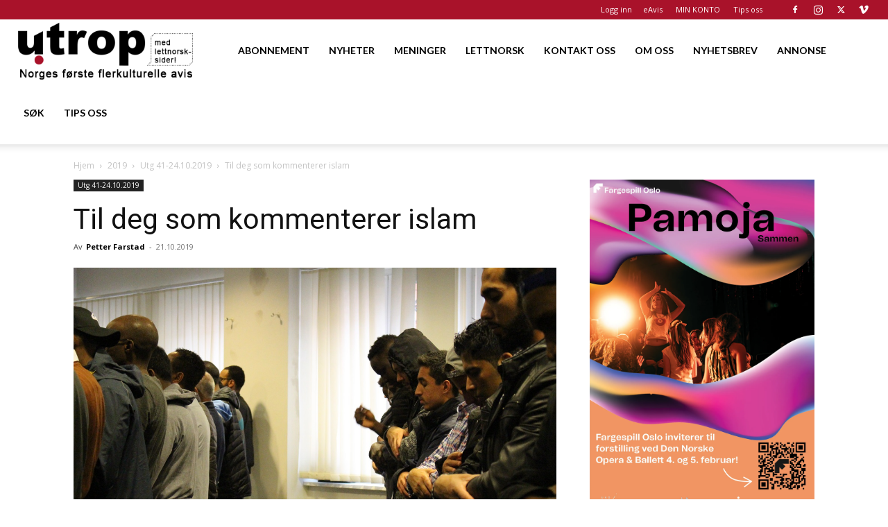

--- FILE ---
content_type: text/html; charset=utf-8
request_url: https://www.google.com/recaptcha/api2/aframe
body_size: 184
content:
<!DOCTYPE HTML><html><head><meta http-equiv="content-type" content="text/html; charset=UTF-8"></head><body><script nonce="lyc-6zZHmNZeNvAYDZyPsQ">/** Anti-fraud and anti-abuse applications only. See google.com/recaptcha */ try{var clients={'sodar':'https://pagead2.googlesyndication.com/pagead/sodar?'};window.addEventListener("message",function(a){try{if(a.source===window.parent){var b=JSON.parse(a.data);var c=clients[b['id']];if(c){var d=document.createElement('img');d.src=c+b['params']+'&rc='+(localStorage.getItem("rc::a")?sessionStorage.getItem("rc::b"):"");window.document.body.appendChild(d);sessionStorage.setItem("rc::e",parseInt(sessionStorage.getItem("rc::e")||0)+1);localStorage.setItem("rc::h",'1769083815489');}}}catch(b){}});window.parent.postMessage("_grecaptcha_ready", "*");}catch(b){}</script></body></html>